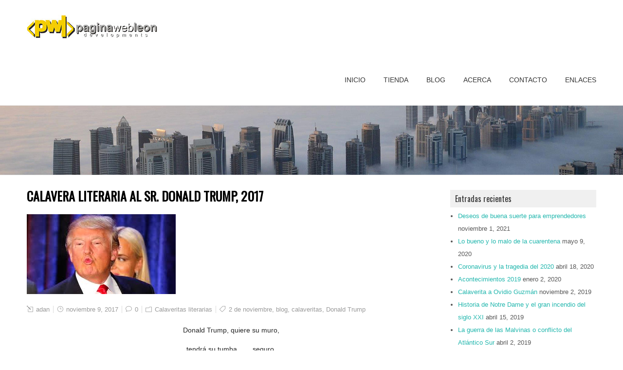

--- FILE ---
content_type: text/html; charset=UTF-8
request_url: https://paginawebleon.mx/wp/calavera-literaria-al-sr-donald-trump-2017/
body_size: 8309
content:
<!DOCTYPE html>
<!--[if IE 7]>
<html class="ie ie7" lang="es">
<![endif]-->
<!--[if IE 8]>
<html class="ie ie8" lang="es">
<![endif]-->
<!--[if !(IE 7) | !(IE 8)  ]><!-->
<html lang="es">
<!--<![endif]-->
<head>
  <meta charset="UTF-8" /> 
  <meta name="viewport" content="width=device-width" />  
  
  <link rel="pingback" href="https://paginawebleon.mx/wp/xmlrpc.php">
<title>CALAVERA LITERARIA AL SR. DONALD TRUMP, 2017 &#8211; Blog de Página Web Leon</title>
<meta name='robots' content='max-image-preview:large' />
<link rel='dns-prefetch' href='//fonts.googleapis.com' />
<link rel='dns-prefetch' href='//s.w.org' />
<link rel="alternate" type="application/rss+xml" title="Blog de Página Web Leon &raquo; Feed" href="https://paginawebleon.mx/wp/feed/" />
<link rel="alternate" type="application/rss+xml" title="Blog de Página Web Leon &raquo; Feed de los comentarios" href="https://paginawebleon.mx/wp/comments/feed/" />
<link rel="alternate" type="application/rss+xml" title="Blog de Página Web Leon &raquo; Comentario CALAVERA LITERARIA AL SR. DONALD TRUMP, 2017 del feed" href="https://paginawebleon.mx/wp/calavera-literaria-al-sr-donald-trump-2017/feed/" />
		<script type="text/javascript">
			window._wpemojiSettings = {"baseUrl":"https:\/\/s.w.org\/images\/core\/emoji\/13.0.1\/72x72\/","ext":".png","svgUrl":"https:\/\/s.w.org\/images\/core\/emoji\/13.0.1\/svg\/","svgExt":".svg","source":{"concatemoji":"https:\/\/paginawebleon.mx\/wp\/wp-includes\/js\/wp-emoji-release.min.js?ver=5.7.14"}};
			!function(e,a,t){var n,r,o,i=a.createElement("canvas"),p=i.getContext&&i.getContext("2d");function s(e,t){var a=String.fromCharCode;p.clearRect(0,0,i.width,i.height),p.fillText(a.apply(this,e),0,0);e=i.toDataURL();return p.clearRect(0,0,i.width,i.height),p.fillText(a.apply(this,t),0,0),e===i.toDataURL()}function c(e){var t=a.createElement("script");t.src=e,t.defer=t.type="text/javascript",a.getElementsByTagName("head")[0].appendChild(t)}for(o=Array("flag","emoji"),t.supports={everything:!0,everythingExceptFlag:!0},r=0;r<o.length;r++)t.supports[o[r]]=function(e){if(!p||!p.fillText)return!1;switch(p.textBaseline="top",p.font="600 32px Arial",e){case"flag":return s([127987,65039,8205,9895,65039],[127987,65039,8203,9895,65039])?!1:!s([55356,56826,55356,56819],[55356,56826,8203,55356,56819])&&!s([55356,57332,56128,56423,56128,56418,56128,56421,56128,56430,56128,56423,56128,56447],[55356,57332,8203,56128,56423,8203,56128,56418,8203,56128,56421,8203,56128,56430,8203,56128,56423,8203,56128,56447]);case"emoji":return!s([55357,56424,8205,55356,57212],[55357,56424,8203,55356,57212])}return!1}(o[r]),t.supports.everything=t.supports.everything&&t.supports[o[r]],"flag"!==o[r]&&(t.supports.everythingExceptFlag=t.supports.everythingExceptFlag&&t.supports[o[r]]);t.supports.everythingExceptFlag=t.supports.everythingExceptFlag&&!t.supports.flag,t.DOMReady=!1,t.readyCallback=function(){t.DOMReady=!0},t.supports.everything||(n=function(){t.readyCallback()},a.addEventListener?(a.addEventListener("DOMContentLoaded",n,!1),e.addEventListener("load",n,!1)):(e.attachEvent("onload",n),a.attachEvent("onreadystatechange",function(){"complete"===a.readyState&&t.readyCallback()})),(n=t.source||{}).concatemoji?c(n.concatemoji):n.wpemoji&&n.twemoji&&(c(n.twemoji),c(n.wpemoji)))}(window,document,window._wpemojiSettings);
		</script>
		<style type="text/css">
img.wp-smiley,
img.emoji {
	display: inline !important;
	border: none !important;
	box-shadow: none !important;
	height: 1em !important;
	width: 1em !important;
	margin: 0 .07em !important;
	vertical-align: -0.1em !important;
	background: none !important;
	padding: 0 !important;
}
</style>
	<link rel='stylesheet' id='wp-block-library-css'  href='https://paginawebleon.mx/wp/wp-includes/css/dist/block-library/style.min.css?ver=5.7.14' type='text/css' media='all' />
<link rel='stylesheet' id='contact-form-7-css'  href='https://paginawebleon.mx/wp/wp-content/plugins/contact-form-7/includes/css/styles.css?ver=4.7' type='text/css' media='all' />
<link rel='stylesheet' id='galanight-style-css'  href='https://paginawebleon.mx/wp/wp-content/themes/galanight/style.css?ver=5.7.14' type='text/css' media='all' />
<style id='galanight-style-inline-css' type='text/css'>
#wrapper-header .site-title { text-align: left; } #wrapper-header .header-logo { margin-left: 0; } .rtl #wrapper-header .site-title { text-align: right; } @media screen and (max-width: 990px) { html #wrapper #wrapper-header .header-content .site-title, html #wrapper #wrapper-header .header-content .header-logo { margin-bottom: 0 !important; } }
#wrapper #wrapper-header .title-box { width: 50%%; }
#wrapper #wrapper-header .menu-box { width: 50%%; }
</style>
<link rel='stylesheet' id='galanight-elegantfont-css'  href='https://paginawebleon.mx/wp/wp-content/themes/galanight/css/elegantfont.css?ver=5.7.14' type='text/css' media='all' />
<link rel='stylesheet' id='galanight-google-font-default-css'  href='//fonts.googleapis.com/css?family=Oswald&#038;subset=latin%2Clatin-ext&#038;ver=5.7.14' type='text/css' media='all' />
<script type='text/javascript' src='https://paginawebleon.mx/wp/wp-includes/js/jquery/jquery.min.js?ver=3.5.1' id='jquery-core-js'></script>
<script type='text/javascript' src='https://paginawebleon.mx/wp/wp-includes/js/jquery/jquery-migrate.min.js?ver=3.3.2' id='jquery-migrate-js'></script>
<!--[if lt IE 9]>
<script type='text/javascript' src='https://paginawebleon.mx/wp/wp-content/themes/galanight/js/html5.js?ver=3.6' id='galanight-html5-ie-js'></script>
<![endif]-->
<link rel="https://api.w.org/" href="https://paginawebleon.mx/wp/wp-json/" /><link rel="alternate" type="application/json" href="https://paginawebleon.mx/wp/wp-json/wp/v2/posts/2331" /><link rel="EditURI" type="application/rsd+xml" title="RSD" href="https://paginawebleon.mx/wp/xmlrpc.php?rsd" />
<link rel="wlwmanifest" type="application/wlwmanifest+xml" href="https://paginawebleon.mx/wp/wp-includes/wlwmanifest.xml" /> 
<meta name="generator" content="WordPress 5.7.14" />
<link rel="canonical" href="https://paginawebleon.mx/wp/calavera-literaria-al-sr-donald-trump-2017/" />
<link rel='shortlink' href='https://paginawebleon.mx/wp/?p=2331' />
<link rel="alternate" type="application/json+oembed" href="https://paginawebleon.mx/wp/wp-json/oembed/1.0/embed?url=https%3A%2F%2Fpaginawebleon.mx%2Fwp%2Fcalavera-literaria-al-sr-donald-trump-2017%2F" />
<link rel="alternate" type="text/xml+oembed" href="https://paginawebleon.mx/wp/wp-json/oembed/1.0/embed?url=https%3A%2F%2Fpaginawebleon.mx%2Fwp%2Fcalavera-literaria-al-sr-donald-trump-2017%2F&#038;format=xml" />
<style type="text/css">.recentcomments a{display:inline !important;padding:0 !important;margin:0 !important;}</style><link rel="icon" href="https://paginawebleon.mx/wp/wp-content/uploads/2016/01/cropped-icono_pagina_web_leon-32x32.png" sizes="32x32" />
<link rel="icon" href="https://paginawebleon.mx/wp/wp-content/uploads/2016/01/cropped-icono_pagina_web_leon-192x192.png" sizes="192x192" />
<link rel="apple-touch-icon" href="https://paginawebleon.mx/wp/wp-content/uploads/2016/01/cropped-icono_pagina_web_leon-180x180.png" />
<meta name="msapplication-TileImage" content="https://paginawebleon.mx/wp/wp-content/uploads/2016/01/cropped-icono_pagina_web_leon-270x270.png" />
   
</head>
 
<body class="post-template-default single single-post postid-2331 single-format-standard" id="wrapper">
<div id="container-main">
<div id="container-boxed"> 
<div id="container-boxed-inner">
<header id="wrapper-header">
  
  <div class="header-content-wrapper">
    <div class="header-content">
      <div class="title-box">
        <a href="https://paginawebleon.mx/wp/"><img class="header-logo" src="http://paginawebleon.mx/wp/wp-content/uploads/2016/01/logotipo_pagina_web_leon.jpg" alt="Blog de Página Web Leon" /></a>
      </div>
      <div class="menu-box">
<div class="menu-inicio-container"><ul id="nav" class="menu"><li id="menu-item-140" class="menu-item menu-item-type-custom menu-item-object-custom menu-item-140"><a title="Desarrollo de sitios web" href="http://paginawebleon.mx/">Inicio</a></li>
<li id="menu-item-936" class="menu-item menu-item-type-custom menu-item-object-custom menu-item-936"><a href="http://www.paginawebleon.mx/tienda/">Tienda</a></li>
<li id="menu-item-932" class="menu-item menu-item-type-custom menu-item-object-custom menu-item-home menu-item-932"><a href="http://paginawebleon.mx/wp/">Blog</a></li>
<li id="menu-item-141" class="menu-item menu-item-type-post_type menu-item-object-page menu-item-141"><a href="https://paginawebleon.mx/wp/sample-page/">Acerca</a></li>
<li id="menu-item-930" class="menu-item menu-item-type-post_type menu-item-object-page menu-item-930"><a href="https://paginawebleon.mx/wp/contacto/">Contacto</a></li>
<li id="menu-item-997" class="menu-item menu-item-type-post_type menu-item-object-page menu-item-997"><a href="https://paginawebleon.mx/wp/enlaces/">Enlaces</a></li>
</ul></div>      </div>
    </div>
  </div>

  <div class="header-image">
    <img class="header-img" src="https://paginawebleon.mx/wp/wp-content/uploads/2015/03/dubai.jpg" alt="Blog de Página Web Leon" />
  </div>
</header> <!-- end of wrapper-header --><div id="wrapper-content">
  <div class="container">
  <div id="main-content">
    <article id="content">
      <div class="content-headline">
        <h1 class="entry-headline">CALAVERA LITERARIA AL SR. DONALD TRUMP, 2017</h1>
		      </div>
		      <img width="306" height="164" src="https://paginawebleon.mx/wp/wp-content/uploads/2017/02/gobierno-de-donald-trump-estados-unidos.jpg" class="attachment-post-thumbnail size-post-thumbnail wp-post-image" alt="Gobierno de Donald Trump" loading="lazy" srcset="https://paginawebleon.mx/wp/wp-content/uploads/2017/02/gobierno-de-donald-trump-estados-unidos.jpg 306w, https://paginawebleon.mx/wp/wp-content/uploads/2017/02/gobierno-de-donald-trump-estados-unidos-300x161.jpg 300w" sizes="(max-width: 306px) 100vw, 306px" />            <p class="post-meta">
          <span class="post-info-author"><i class="icon_pencil-edit" aria-hidden="true"></i> <a href="https://paginawebleon.mx/wp/author/admin/" title="Entradas de adan" rel="author">adan</a></span>
          <span class="post-info-date"><i class="icon_clock_alt" aria-hidden="true"></i> noviembre 9, 2017</span>
          <span class="post-info-comments"><i class="icon_comment_alt" aria-hidden="true"></i> <a href="https://paginawebleon.mx/wp/calavera-literaria-al-sr-donald-trump-2017/#respond">0</a></span>
          <span class="post-info-category"><i class="icon_folder-alt" aria-hidden="true"></i> <a href="https://paginawebleon.mx/wp/category/calaveritas-mexicanas-literarias/" rel="category tag">Calaveritas literarias</a></span>
<span class="post-info-tags"><i class="icon_tag_alt" aria-hidden="true"></i> <a href="https://paginawebleon.mx/wp/tag/2-de-noviembre/" rel="tag">2 de noviembre</a>, <a href="https://paginawebleon.mx/wp/tag/blog/" rel="tag">blog</a>, <a href="https://paginawebleon.mx/wp/tag/calaveritas/" rel="tag">calaveritas</a>, <a href="https://paginawebleon.mx/wp/tag/donald-trump/" rel="tag">Donald Trump</a></span>        </p>
      <div class="entry-content">
<p style="text-align: center;">Donald Trump, quiere su muro,</p>
<p style="text-align: center;">tendrá su tumba, . . . seguro,</p>
<p style="text-align: center;">no es por dársela a desear,</p>
<p style="text-align: center;">mas está loco, de atar.</p>
<p style="text-align: center;">Que “la parca”, anda de antojo,</p>
<p style="text-align: center;">dicen que le puso el ojo,</p>
<p style="text-align: center;">porqué lo miró gordito,</p>
<p style="text-align: center;">copetón, rete güerito.</p>
<p style="text-align: center;">“La Catrina”, quiere al gringo,</p>
<p style="text-align: center;">ya que, se parece al “pingo”</p>
<p style="text-align: center;">y anda haciendo travesuras,</p>
<p style="text-align: center;">por mundanas espesuras.</p>
<p style="text-align: center;">Pobres, Estados Unidos,</p>
<p style="text-align: center;">los tiene bien desunidos,</p>
<p style="text-align: center;">guarda líos con la prensa,</p>
<p style="text-align: center;">de manera muy intensa.</p>
<p style="text-align: center;">Gusta de redes sociales,</p>
<p style="text-align: center;">del twitter, pá hacer sus males,</p>
<p style="text-align: center;">es misógino, machista,</p>
<p style="text-align: center;">se siente showman, artista.</p>
<p style="text-align: center;">Siempre de pleito, con todos,</p>
<p style="text-align: center;">sudcoreanos, más con moros,</p>
<p style="text-align: center;">con palestinos y chinos,</p>
<p style="text-align: center;">con sus vecinos más finos.</p>
<p style="text-align: center;">De neo-nazis, es aliado,</p>
<p style="text-align: center;">del ku klux klan, tan porfiado,</p>
<p style="text-align: center;">quiere que Cuba sea “libre”,</p>
<p style="text-align: center;">con armas de gran calibre.</p>
<p style="text-align: center;">Parece que anhela guerra,</p>
<p style="text-align: center;">¿sabrá qué la muerte es perra?,</p>
<p style="text-align: center;">busca salirse del NAFTA,</p>
<p style="text-align: center;">ni que nos hiciera falta.</p>
<p style="text-align: center;">Ha abandonado la UNESCO,</p>
<p style="text-align: center;">es un cretino, es “un fresco”,</p>
<p style="text-align: center;">¡qué venga, por él, “tilica”,</p>
<p style="text-align: center;">qué deje, en paz, “la canica”!</p>
<p style="text-align: center;">En el Panteón de Dolores,</p>
<p style="text-align: center;">se olvidará de rencores,</p>
<p style="text-align: center;">también de la Casa Blanca,</p>
<p style="text-align: center;">“la huesuda”, es de alma franca.</p>
<p style="text-align: center;">Bien, “le pelará los dientes”,</p>
<p style="text-align: center;">ya no tendremos pendientes,</p>
<p style="text-align: center;">estando en “el otro lado”,</p>
<p style="text-align: center;">el “preciso”, . . . desquiciado.</p>
<p>&nbsp;</p>
<p><strong>Créditos:</strong></p>
<p><strong>Autor: Lic. Gonzalo Ramos Aranda</strong><br />
<strong> Ciudad de México, a 14 de octubre del 2017</strong><br />
<strong> Reg. SEP Indautor No. (en trámite)</strong></p>
      </div>
<div id="galanight-post-nav" class="navigation" role="navigation">
	<div class="nav-wrapper">
  <p class="nav-previous"><a href="https://paginawebleon.mx/wp/expectativas-para-las-elecciones-del-2018-en-mexico/" title="Expectativas para las elecciones del 2018 en México">&larr; Publicación anterior</a></p>
	<p class="nav-next"><a href="https://paginawebleon.mx/wp/cuento-budista/" title="Cuento Budista">Siguiente publicación &rarr;</a></p>
   </div>
</div>
 

<div id="comments" class="comments-area comments-area-post">

	
		<div id="respond" class="comment-respond">
		<h3 id="reply-title" class="comment-reply-title">Dejar un comentario <small><a rel="nofollow" id="cancel-comment-reply-link" href="/wp/calavera-literaria-al-sr-donald-trump-2017/#respond" style="display:none;">Cancelar la respuesta</a></small></h3><p class="must-log-in">Lo siento, debes estar <a href="https://paginawebleon.mx/wp/wp-login.php?redirect_to=https%3A%2F%2Fpaginawebleon.mx%2Fwp%2Fcalavera-literaria-al-sr-donald-trump-2017%2F">conectado</a> para publicar un comentario.</p>	</div><!-- #respond -->
	
</div><!-- #comments .comments-area -->    </article> <!-- end of content -->
  </div>
<aside id="sidebar">

		<div id="recent-posts-2" class="sidebar-widget widget_recent_entries">
		 <p class="sidebar-headline"><span>Entradas recientes</span></p>
		<ul>
											<li>
					<a href="https://paginawebleon.mx/wp/deseos-de-buena-suerte-para-emprendedores/">Deseos de buena suerte para emprendedores</a>
											<span class="post-date">noviembre 1, 2021</span>
									</li>
											<li>
					<a href="https://paginawebleon.mx/wp/lo-bueno-y-lo-malo-de-la-cuarentena/">Lo bueno y lo malo de la cuarentena</a>
											<span class="post-date">mayo 9, 2020</span>
									</li>
											<li>
					<a href="https://paginawebleon.mx/wp/coronavirus-y-la-tragedia-del-2020/">Coronavirus y la tragedia del 2020</a>
											<span class="post-date">abril 18, 2020</span>
									</li>
											<li>
					<a href="https://paginawebleon.mx/wp/acontecimientos-2019/">Acontecimientos 2019</a>
											<span class="post-date">enero 2, 2020</span>
									</li>
											<li>
					<a href="https://paginawebleon.mx/wp/calaverita-a-ovidio-guzman/">Calaverita a Ovidio Guzmán</a>
											<span class="post-date">noviembre 2, 2019</span>
									</li>
											<li>
					<a href="https://paginawebleon.mx/wp/historia-de-notre-dame-y-el-gran-incendio-del-siglo-xxi/">Historia de Notre Dame y el gran incendio del siglo XXI</a>
											<span class="post-date">abril 15, 2019</span>
									</li>
											<li>
					<a href="https://paginawebleon.mx/wp/la-guerra-de-las-malvinas-o-conflicto-del-atlantico-sur/">La guerra de las Malvinas o conflicto del Atlántico Sur</a>
											<span class="post-date">abril 2, 2019</span>
									</li>
											<li>
					<a href="https://paginawebleon.mx/wp/el-gran-mundo-de-la-literatura-breve/">El gran mundo de la literatura breve</a>
											<span class="post-date">marzo 13, 2019</span>
									</li>
											<li>
					<a href="https://paginawebleon.mx/wp/hoy-se-cumplen-30-anos-del-world-wide-web/">Hoy se cumplen 30 años del world wide web</a>
											<span class="post-date">marzo 12, 2019</span>
									</li>
											<li>
					<a href="https://paginawebleon.mx/wp/de-donde-proviene-el-dia-de-la-mujer/">¿De dónde proviene el día de la mujer?</a>
											<span class="post-date">marzo 8, 2019</span>
									</li>
					</ul>

		</div><div id="recent-comments-2" class="sidebar-widget widget_recent_comments"> <p class="sidebar-headline"><span>Comentarios recientes</span></p><ul id="recentcomments"><li class="recentcomments"><span class="comment-author-link"><a href='https://www.heraldoleon.mx/en-el-olvido-el-sepulcro-de-luis-long/' rel='external nofollow ugc' class='url'>EN EL OLVIDO EL SEPULCRO DE LUIS LONG - El Heraldo de León</a></span> en <a href="https://paginawebleon.mx/wp/louis-long-y-su-historia-en-leon-de-los-aldama-gto-mexico/comment-page-1/#comment-5413">Louis Long y su historia en León de los Aldama, Gto. México</a></li><li class="recentcomments"><span class="comment-author-link"><a href='https://historisper.wordpress.com/2019/04/11/los-actores-mas-inolvidables-del-cine-mexicano/' rel='external nofollow ugc' class='url'>LOS ACTORES MAS INOLVIDABLES DEL CINE MEXICANO &#8211; STORY EXPRESS</a></span> en <a href="https://paginawebleon.mx/wp/los-actores-y-actrices-de-la-epoca-de-oro-del-cine-mexicano/comment-page-1/#comment-5397">Los actores y actrices de la época de oro del cine mexicano</a></li><li class="recentcomments"><span class="comment-author-link"><a href='https://olasdecomunicacion.wordpress.com/2019/04/04/1930-1970/' rel='external nofollow ugc' class='url'>1930-1970 &#8211; lonelyeduardo</a></span> en <a href="https://paginawebleon.mx/wp/los-actores-y-actrices-de-la-epoca-de-oro-del-cine-mexicano/comment-page-1/#comment-5395">Los actores y actrices de la época de oro del cine mexicano</a></li><li class="recentcomments"><span class="comment-author-link"><a href='http://casamejicu.com/blog/2018/11/22/historia-del-cine-mexicano/' rel='external nofollow ugc' class='url'>Historia del Cine Mexicano &#8211; CasaMejicú</a></span> en <a href="https://paginawebleon.mx/wp/los-actores-y-actrices-de-la-epoca-de-oro-del-cine-mexicano/comment-page-1/#comment-5387">Los actores y actrices de la época de oro del cine mexicano</a></li><li class="recentcomments"><span class="comment-author-link"><a href='http://www.cizomzaniuezz.com' rel='external nofollow ugc' class='url'>read this post here</a></span> en <a href="https://paginawebleon.mx/wp/los-maquillajes-mas-feos-y-ridiculos/comment-page-1/#comment-353">Los maquillajes más feos y ridículos</a></li></ul></div><div id="archives-2" class="sidebar-widget widget_archive"> <p class="sidebar-headline"><span>Archivos</span></p>
			<ul>
					<li><a href='https://paginawebleon.mx/wp/2021/11/'>noviembre 2021</a></li>
	<li><a href='https://paginawebleon.mx/wp/2020/05/'>mayo 2020</a></li>
	<li><a href='https://paginawebleon.mx/wp/2020/04/'>abril 2020</a></li>
	<li><a href='https://paginawebleon.mx/wp/2020/01/'>enero 2020</a></li>
	<li><a href='https://paginawebleon.mx/wp/2019/11/'>noviembre 2019</a></li>
	<li><a href='https://paginawebleon.mx/wp/2019/04/'>abril 2019</a></li>
	<li><a href='https://paginawebleon.mx/wp/2019/03/'>marzo 2019</a></li>
	<li><a href='https://paginawebleon.mx/wp/2019/02/'>febrero 2019</a></li>
	<li><a href='https://paginawebleon.mx/wp/2019/01/'>enero 2019</a></li>
	<li><a href='https://paginawebleon.mx/wp/2018/12/'>diciembre 2018</a></li>
	<li><a href='https://paginawebleon.mx/wp/2018/11/'>noviembre 2018</a></li>
	<li><a href='https://paginawebleon.mx/wp/2018/10/'>octubre 2018</a></li>
	<li><a href='https://paginawebleon.mx/wp/2018/09/'>septiembre 2018</a></li>
	<li><a href='https://paginawebleon.mx/wp/2018/08/'>agosto 2018</a></li>
	<li><a href='https://paginawebleon.mx/wp/2018/07/'>julio 2018</a></li>
	<li><a href='https://paginawebleon.mx/wp/2018/06/'>junio 2018</a></li>
	<li><a href='https://paginawebleon.mx/wp/2018/04/'>abril 2018</a></li>
	<li><a href='https://paginawebleon.mx/wp/2018/03/'>marzo 2018</a></li>
	<li><a href='https://paginawebleon.mx/wp/2018/02/'>febrero 2018</a></li>
	<li><a href='https://paginawebleon.mx/wp/2018/01/'>enero 2018</a></li>
	<li><a href='https://paginawebleon.mx/wp/2017/12/'>diciembre 2017</a></li>
	<li><a href='https://paginawebleon.mx/wp/2017/11/'>noviembre 2017</a></li>
	<li><a href='https://paginawebleon.mx/wp/2017/10/'>octubre 2017</a></li>
	<li><a href='https://paginawebleon.mx/wp/2017/09/'>septiembre 2017</a></li>
	<li><a href='https://paginawebleon.mx/wp/2017/08/'>agosto 2017</a></li>
	<li><a href='https://paginawebleon.mx/wp/2017/07/'>julio 2017</a></li>
	<li><a href='https://paginawebleon.mx/wp/2017/06/'>junio 2017</a></li>
	<li><a href='https://paginawebleon.mx/wp/2017/05/'>mayo 2017</a></li>
	<li><a href='https://paginawebleon.mx/wp/2017/04/'>abril 2017</a></li>
	<li><a href='https://paginawebleon.mx/wp/2017/03/'>marzo 2017</a></li>
	<li><a href='https://paginawebleon.mx/wp/2017/02/'>febrero 2017</a></li>
	<li><a href='https://paginawebleon.mx/wp/2017/01/'>enero 2017</a></li>
	<li><a href='https://paginawebleon.mx/wp/2016/12/'>diciembre 2016</a></li>
	<li><a href='https://paginawebleon.mx/wp/2016/11/'>noviembre 2016</a></li>
	<li><a href='https://paginawebleon.mx/wp/2016/10/'>octubre 2016</a></li>
	<li><a href='https://paginawebleon.mx/wp/2016/09/'>septiembre 2016</a></li>
	<li><a href='https://paginawebleon.mx/wp/2016/08/'>agosto 2016</a></li>
	<li><a href='https://paginawebleon.mx/wp/2016/07/'>julio 2016</a></li>
	<li><a href='https://paginawebleon.mx/wp/2016/06/'>junio 2016</a></li>
	<li><a href='https://paginawebleon.mx/wp/2016/05/'>mayo 2016</a></li>
	<li><a href='https://paginawebleon.mx/wp/2016/04/'>abril 2016</a></li>
	<li><a href='https://paginawebleon.mx/wp/2016/03/'>marzo 2016</a></li>
	<li><a href='https://paginawebleon.mx/wp/2016/02/'>febrero 2016</a></li>
	<li><a href='https://paginawebleon.mx/wp/2016/01/'>enero 2016</a></li>
	<li><a href='https://paginawebleon.mx/wp/2015/10/'>octubre 2015</a></li>
	<li><a href='https://paginawebleon.mx/wp/2015/05/'>mayo 2015</a></li>
	<li><a href='https://paginawebleon.mx/wp/2015/04/'>abril 2015</a></li>
	<li><a href='https://paginawebleon.mx/wp/2015/03/'>marzo 2015</a></li>
	<li><a href='https://paginawebleon.mx/wp/2015/02/'>febrero 2015</a></li>
	<li><a href='https://paginawebleon.mx/wp/2015/01/'>enero 2015</a></li>
	<li><a href='https://paginawebleon.mx/wp/2014/12/'>diciembre 2014</a></li>
	<li><a href='https://paginawebleon.mx/wp/2014/11/'>noviembre 2014</a></li>
	<li><a href='https://paginawebleon.mx/wp/2014/10/'>octubre 2014</a></li>
	<li><a href='https://paginawebleon.mx/wp/2014/09/'>septiembre 2014</a></li>
			</ul>

			</div><div id="categories-2" class="sidebar-widget widget_categories"> <p class="sidebar-headline"><span>Categorías</span></p>
			<ul>
					<li class="cat-item cat-item-1244"><a href="https://paginawebleon.mx/wp/category/anuario/">Anuario</a> (5)
</li>
	<li class="cat-item cat-item-2"><a href="https://paginawebleon.mx/wp/category/calaveritas-mexicanas-literarias/" title="Parte de las tradiciones mexicanas para el día de muertos son las &quot;calaveritas&quot; estas composiciones literarias que resaltan la relación de la muerte y la burla de ésta en expresión mexicana.">Calaveritas literarias</a> (10)
</li>
	<li class="cat-item cat-item-42"><a href="https://paginawebleon.mx/wp/category/la-informacion-sobre-lo-mas-actual-en-tecnologia-y-computacion/" title="Información sobre internet y computación, las novedades acerca de lo que ocurre en la red de redes se publica en ésta categoría. Usamos internet para expresar ideas y las ideas cambian internet.">Computación e internet</a> (62)
</li>
	<li class="cat-item cat-item-182"><a href="https://paginawebleon.mx/wp/category/los-populares-cuentos-infantiles-y-su-grado-de-ensenanza-y-valores/" title="La expresión literaria de cuento forma parte de una cultura de personajes irreales y fantásticos que ofrecen valores cívicos y éticos a los lectores.">Cuentos</a> (8)
</li>
	<li class="cat-item cat-item-1834"><a href="https://paginawebleon.mx/wp/category/espectaculos/">Espectáculos</a> (4)
</li>
	<li class="cat-item cat-item-145"><a href="https://paginawebleon.mx/wp/category/citas/" title="La literatura se expresa de varias maneras, los pensamientos son sentimientos plasmados en papel y trascienden en el tiempo llegando a la reflexión irrevocablemente de la mente humana. Aquí te dejamos una publicación semanal sobre los pensamientos más tangibles en la historia.">Frase de la semana</a> (26)
</li>
	<li class="cat-item cat-item-1"><a href="https://paginawebleon.mx/wp/category/general/">General</a> (149)
</li>
	<li class="cat-item cat-item-765"><a href="https://paginawebleon.mx/wp/category/hacker-internet-software-sistemas-de-seguridad-y-un-mundo-de-informacion/" title="Sinopsis 
En una feria tecnológica accidentalmente un joven informático de nombre George evita el robo del siglo a un poderoso banco. Desesperados por encontrar a George y recuperar los accesos, los ladrones liderados por un erudito en informática comienzan una guerra cibernética destruyendo millones de discos duros y dejando al mundo sin internet y sin información en la nube, esto llevaría a un cambio irreversible en el planeta. ">Hacker: Internet, software, sistema de seguridad y un mundo de información</a> (7)
</li>
	<li class="cat-item cat-item-1915"><a href="https://paginawebleon.mx/wp/category/historia/">Historia</a> (3)
</li>
	<li class="cat-item cat-item-1797"><a href="https://paginawebleon.mx/wp/category/historias-de-leon-gto/">Historias de León Gto</a> (1)
</li>
	<li class="cat-item cat-item-68"><a href="https://paginawebleon.mx/wp/category/cuentos-e-historias-de-terror/" title="Las tradicionales historias mexicanas de terror toman una gran papel en la cultura tanto que existen historias que se han vuelto leyendas y de dominio popular generación tras generación.">Historias de terror</a> (14)
</li>
	<li class="cat-item cat-item-1094"><a href="https://paginawebleon.mx/wp/category/las-historias-mas-asombrosas-y-los-libros-mas-emocionantes-de-amazon/" title="Un extenso repertorio de los mejores libros del mercado con los temas más recientes e interesantes que podrás comprar en Amazon los encontrarás aquí, en esta seccion. Disfruta todas esas historias y has de ti el conocimiento.">Libros</a> (13)
</li>
	<li class="cat-item cat-item-1519"><a href="https://paginawebleon.mx/wp/category/lugares-de-interes/">Lugares de Interés</a> (4)
</li>
	<li class="cat-item cat-item-1798"><a href="https://paginawebleon.mx/wp/category/mexico/">México</a> (6)
</li>
	<li class="cat-item cat-item-1816"><a href="https://paginawebleon.mx/wp/category/moviesssss/" title="Update of the film industry and the most recent productions.">Movies</a> (4)
</li>
	<li class="cat-item cat-item-1815"><a href="https://paginawebleon.mx/wp/category/music-music/" title="Relevant information about your favorite artists and the successes of the moment.">Music</a> (1)
</li>
	<li class="cat-item cat-item-119"><a href="https://paginawebleon.mx/wp/category/temas-actuales-de-interes-nacional-politicos-y-sociales/" title="La política es un tema que siempre dará de que hablar, los personajes y los acontecimientos quedarán grabados en la historia nacional.">Política mexicana</a> (19)
</li>
	<li class="cat-item cat-item-1819"><a href="https://paginawebleon.mx/wp/category/sports/">Sports</a> (4)
</li>
	<li class="cat-item cat-item-640"><a href="https://paginawebleon.mx/wp/category/tips-y-trucos-informaticos/" title="Toda la información que necesitas para sacarle mejor provecho a tu sistema operativo la encontrarás en esta sección.">Tips y trucos informáticos</a> (4)
</li>
	<li class="cat-item cat-item-986"><a href="https://paginawebleon.mx/wp/category/top-de-lo-mejor/">Top de lo mejor</a> (8)
</li>
	<li class="cat-item cat-item-389"><a href="https://paginawebleon.mx/wp/category/torneos-en-linea-de-videojuegos/" title="Semana a semana llevamos a cabo el torneo de videojuegos en el que podrás ganar premios y la publicación de tu esfuerzo en la página. Grupos de jóvenes inteligentes y talentosos se reúnen en carlos iriarte 231 col. Casa Blanca en León Guanajuato para demostrar sus habilidades y alcanzar la gloria.">Torneos de videojuegos</a> (5)
</li>
	<li class="cat-item cat-item-1828"><a href="https://paginawebleon.mx/wp/category/videojuegos/">Videojuegos</a> (4)
</li>
	<li class="cat-item cat-item-616"><a href="https://paginawebleon.mx/wp/category/lo-mas-extrano-curioso-e-increible-del-mundo-lo-encontraras-aqui/" title="En nuestra vida cotidiana hay cosas que encontraremos sorprendentes y nos harán un momento alegre. Esta sección está dedicada a todas esas &quot;rarezas&quot; del mundo que nos sacan una sonrisa.">WTF?</a> (7)
</li>
			</ul>

			</div><div id="meta-2" class="sidebar-widget widget_meta"> <p class="sidebar-headline"><span>Meta</span></p>
		<ul>
						<li><a href="https://paginawebleon.mx/wp/wp-login.php">Acceder</a></li>
			<li><a href="https://paginawebleon.mx/wp/feed/">Feed de entradas</a></li>
			<li><a href="https://paginawebleon.mx/wp/comments/feed/">Feed de comentarios</a></li>

			<li><a href="https://es.wordpress.org/">WordPress.org</a></li>
		</ul>

		</div><div id="calendar-3" class="sidebar-widget widget_calendar"> <p class="sidebar-headline"><span>Calendario de publicaciones</span></p><div id="calendar_wrap" class="calendar_wrap"><table id="wp-calendar" class="wp-calendar-table">
	<caption>enero 2026</caption>
	<thead>
	<tr>
		<th scope="col" title="lunes">L</th>
		<th scope="col" title="martes">M</th>
		<th scope="col" title="miércoles">X</th>
		<th scope="col" title="jueves">J</th>
		<th scope="col" title="viernes">V</th>
		<th scope="col" title="sábado">S</th>
		<th scope="col" title="domingo">D</th>
	</tr>
	</thead>
	<tbody>
	<tr>
		<td colspan="3" class="pad">&nbsp;</td><td>1</td><td>2</td><td>3</td><td>4</td>
	</tr>
	<tr>
		<td>5</td><td>6</td><td>7</td><td>8</td><td>9</td><td>10</td><td>11</td>
	</tr>
	<tr>
		<td>12</td><td>13</td><td>14</td><td>15</td><td>16</td><td>17</td><td>18</td>
	</tr>
	<tr>
		<td>19</td><td>20</td><td>21</td><td>22</td><td>23</td><td>24</td><td id="today">25</td>
	</tr>
	<tr>
		<td>26</td><td>27</td><td>28</td><td>29</td><td>30</td><td>31</td>
		<td class="pad" colspan="1">&nbsp;</td>
	</tr>
	</tbody>
	</table><nav aria-label="Meses anteriores y posteriores" class="wp-calendar-nav">
		<span class="wp-calendar-nav-prev"><a href="https://paginawebleon.mx/wp/2021/11/">&laquo; Nov</a></span>
		<span class="pad">&nbsp;</span>
		<span class="wp-calendar-nav-next">&nbsp;</span>
	</nav></div></div></aside> <!-- end of sidebar -->  </div>
</div>     <!-- end of wrapper-content -->
<footer id="wrapper-footer">
  
</footer>  <!-- end of wrapper-footer -->
</div>
</div>
</div>
<script type='text/javascript' src='https://paginawebleon.mx/wp/wp-content/plugins/contact-form-7/includes/js/jquery.form.min.js?ver=3.51.0-2014.06.20' id='jquery-form-js'></script>
<script type='text/javascript' id='contact-form-7-js-extra'>
/* <![CDATA[ */
var _wpcf7 = {"recaptcha":{"messages":{"empty":"Por favor, prueba que no eres un robot."}}};
/* ]]> */
</script>
<script type='text/javascript' src='https://paginawebleon.mx/wp/wp-content/plugins/contact-form-7/includes/js/scripts.js?ver=4.7' id='contact-form-7-js'></script>
<script type='text/javascript' src='https://paginawebleon.mx/wp/wp-includes/js/comment-reply.min.js?ver=5.7.14' id='comment-reply-js'></script>
<script type='text/javascript' src='https://paginawebleon.mx/wp/wp-content/themes/galanight/js/placeholders.js?ver=2.0.8' id='galanight-placeholders-js'></script>
<script type='text/javascript' src='https://paginawebleon.mx/wp/wp-content/themes/galanight/js/scroll-to-top.js?ver=1.0' id='galanight-scroll-to-top-js'></script>
<script type='text/javascript' src='https://paginawebleon.mx/wp/wp-content/themes/galanight/js/selectnav.js?ver=0.1' id='galanight-selectnav-js'></script>
<script type='text/javascript' src='https://paginawebleon.mx/wp/wp-content/themes/galanight/js/responsive.js?ver=1.0' id='galanight-responsive-js'></script>
<script type='text/javascript' src='https://paginawebleon.mx/wp/wp-includes/js/wp-embed.min.js?ver=5.7.14' id='wp-embed-js'></script>
      
</body>
</html>

--- FILE ---
content_type: text/css
request_url: https://paginawebleon.mx/wp/wp-content/themes/galanight/css/elegantfont.css?ver=5.7.14
body_size: 3933
content:
/* Additional styles for working with the Elegant Icon Font.
----------------------------------------------- */

@font-face {
	font-family: ElegantIcons;
	src:url('fonts/ElegantIcons.eot');
	src:url('fonts/ElegantIcons.eot?#iefix') format('embedded-opentype'),
		url('fonts/ElegantIcons.woff') format('woff'),
		url('fonts/ElegantIcons.ttf') format('truetype'),
		url('fonts/ElegantIcons.svg#ElegantIcons') format('svg');
	font-weight: normal;
	font-style: normal;
}

/* Use the following CSS code if you want to use data attributes for inserting your icons */
[data-icon]:before {
	font-family: ElegantIcons;
	content: attr(data-icon);
	speak: none;
	font-weight: normal;
	font-variant: normal;
	text-transform: none;
	line-height: 1;
	-webkit-font-smoothing: antialiased;
	-moz-osx-font-smoothing: grayscale;
}

/* Use the following CSS code if you want to have a class per icon */
/*
Instead of a list of all class selectors,
you can use the generic selector below, but it's slower:
[class*="your-class-prefix"] {
*/
.arrow_up, .arrow_down, .arrow_left, .arrow_right, .arrow_left-up, .arrow_right-up, .arrow_right-down, .arrow_left-down, .arrow-up-down, .arrow_up-down_alt, .arrow_left-right_alt, .arrow_left-right, .arrow_expand_alt2, .arrow_expand_alt, .arrow_condense, .arrow_expand, .arrow_move, .arrow_carrot-up, .arrow_carrot-down, .arrow_carrot-left, .arrow_carrot-right, .arrow_carrot-2up, .arrow_carrot-2down, .arrow_carrot-2left, .arrow_carrot-2right, .arrow_carrot-up_alt2, .arrow_carrot-down_alt2, .arrow_carrot-left_alt2, .arrow_carrot-right_alt2, .arrow_carrot-2up_alt2, .arrow_carrot-2down_alt2, .arrow_carrot-2left_alt2, .arrow_carrot-2right_alt2, .arrow_triangle-up, .arrow_triangle-down, .arrow_triangle-left, .arrow_triangle-right, .arrow_triangle-up_alt2, .arrow_triangle-down_alt2, .arrow_triangle-left_alt2, .arrow_triangle-right_alt2, .arrow_back, .icon_minus-06, .icon_plus, .icon_close, .icon_check, .icon_minus_alt2, .icon_plus_alt2, .icon_close_alt2, .icon_check_alt2, .icon_zoom-out_alt, .icon_zoom-in_alt, .icon_search, .icon_box-empty, .icon_box-selected, .icon_minus-box, .icon_plus-box, .icon_box-checked, .icon_circle-empty, .icon_circle-slelected, .icon_stop_alt2, .icon_stop, .icon_pause_alt2, .icon_pause, .icon_menu, .icon_menu-square_alt2, .icon_menu-circle_alt2, .icon_ul, .icon_ol, .icon_adjust-horiz, .icon_adjust-vert, .icon_document_alt, .icon_documents_alt, .icon_pencil, .icon_pencil-edit_alt, .icon_pencil-edit, .icon_folder-alt, .icon_folder-open_alt, .icon_folder-add_alt, .icon_info_alt, .icon_error-oct_alt, .icon_error-circle_alt, .icon_error-triangle_alt, .icon_question_alt2, .icon_question, .icon_comment_alt, .icon_chat_alt, .icon_vol-mute_alt, .icon_volume-low_alt, .icon_volume-high_alt, .icon_quotations, .icon_quotations_alt2, .icon_clock_alt, .icon_lock_alt, .icon_lock-open_alt, .icon_key_alt, .icon_cloud_alt, .icon_cloud-upload_alt, .icon_cloud-download_alt, .icon_image, .icon_images, .icon_lightbulb_alt, .icon_gift_alt, .icon_house_alt, .icon_genius, .icon_mobile, .icon_tablet, .icon_laptop, .icon_desktop, .icon_camera_alt, .icon_mail_alt, .icon_cone_alt, .icon_ribbon_alt, .icon_bag_alt, .icon_creditcard, .icon_cart_alt, .icon_paperclip, .icon_tag_alt, .icon_tags_alt, .icon_trash_alt, .icon_cursor_alt, .icon_mic_alt, .icon_compass_alt, .icon_pin_alt, .icon_pushpin_alt, .icon_map_alt, .icon_drawer_alt, .icon_toolbox_alt, .icon_book_alt, .icon_calendar, .icon_film, .icon_table, .icon_contacts_alt, .icon_headphones, .icon_lifesaver, .icon_piechart, .icon_refresh, .icon_link_alt, .icon_link, .icon_loading, .icon_blocked, .icon_archive_alt, .icon_heart_alt, .icon_star_alt, .icon_star-half_alt, .icon_star, .icon_star-half, .icon_tools, .icon_tool, .icon_cog, .icon_cogs, .arrow_up_alt, .arrow_down_alt, .arrow_left_alt, .arrow_right_alt, .arrow_left-up_alt, .arrow_right-up_alt, .arrow_right-down_alt, .arrow_left-down_alt, .arrow_condense_alt, .arrow_expand_alt3, .arrow_carrot_up_alt, .arrow_carrot-down_alt, .arrow_carrot-left_alt, .arrow_carrot-right_alt, .arrow_carrot-2up_alt, .arrow_carrot-2dwnn_alt, .arrow_carrot-2left_alt, .arrow_carrot-2right_alt, .arrow_triangle-up_alt, .arrow_triangle-down_alt, .arrow_triangle-left_alt, .arrow_triangle-right_alt, .icon_minus_alt, .icon_plus_alt, .icon_close_alt, .icon_check_alt, .icon_zoom-out, .icon_zoom-in, .icon_stop_alt, .icon_menu-square_alt, .icon_menu-circle_alt, .icon_document, .icon_documents, .icon_pencil_alt, .icon_folder, .icon_folder-open, .icon_folder-add, .icon_folder_upload, .icon_folder_download, .icon_info, .icon_error-circle, .icon_error-oct, .icon_error-triangle, .icon_question_alt, .icon_comment, .icon_chat, .icon_vol-mute, .icon_volume-low, .icon_volume-high, .icon_quotations_alt, .icon_clock, .icon_lock, .icon_lock-open, .icon_key, .icon_cloud, .icon_cloud-upload, .icon_cloud-download, .icon_lightbulb, .icon_gift, .icon_house, .icon_camera, .icon_mail, .icon_cone, .icon_ribbon, .icon_bag, .icon_cart, .icon_tag, .icon_tags, .icon_trash, .icon_cursor, .icon_mic, .icon_compass, .icon_pin, .icon_pushpin, .icon_map, .icon_drawer, .icon_toolbox, .icon_book, .icon_contacts, .icon_archive, .icon_heart, .icon_profile, .icon_group, .icon_grid-2x2, .icon_grid-3x3, .icon_music, .icon_pause_alt, .icon_phone, .icon_upload, .icon_download, .social_facebook, .social_twitter, .social_pinterest, .social_googleplus, .social_tumblr, .social_tumbleupon, .social_wordpress, .social_instagram, .social_dribbble, .social_vimeo, .social_linkedin, .social_rss, .social_deviantart, .social_share, .social_myspace, .social_skype, .social_youtube, .social_picassa, .social_googledrive, .social_flickr, .social_blogger, .social_spotify, .social_delicious, .social_facebook_circle, .social_twitter_circle, .social_pinterest_circle, .social_googleplus_circle, .social_tumblr_circle, .social_stumbleupon_circle, .social_wordpress_circle, .social_instagram_circle, .social_dribbble_circle, .social_vimeo_circle, .social_linkedin_circle, .social_rss_circle, .social_deviantart_circle, .social_share_circle, .social_myspace_circle, .social_skype_circle, .social_youtube_circle, .social_picassa_circle, .social_googledrive_alt2, .social_flickr_circle, .social_blogger_circle, .social_spotify_circle, .social_delicious_circle, .social_facebook_square, .social_twitter_square, .social_pinterest_square, .social_googleplus_square, .social_tumblr_square, .social_stumbleupon_square, .social_wordpress_square, .social_instagram_square, .social_dribbble_square, .social_vimeo_square, .social_linkedin_square, .social_rss_square, .social_deviantart_square, .social_share_square, .social_myspace_square, .social_skype_square, .social_youtube_square, .social_picassa_square, .social_googledrive_square, .social_flickr_square, .social_blogger_square, .social_spotify_square, .social_delicious_square, .icon_printer, .icon_calulator, .icon_building, .icon_floppy, .icon_drive, .icon_search-2, .icon_id, .icon_id-2, .icon_puzzle, .icon_like, .icon_dislike, .icon_mug, .icon_currency, .icon_wallet, .icon_pens, .icon_easel, .icon_flowchart, .icon_datareport, .icon_briefcase, .icon_shield, .icon_percent, .icon_globe, .icon_globe-2, .icon_target, .icon_hourglass, .icon_balance, .icon_rook, .icon_printer-alt, .icon_calculator_alt, .icon_building_alt, .icon_floppy_alt, .icon_drive_alt, .icon_search_alt, .icon_id_alt, .icon_id-2_alt, .icon_puzzle_alt, .icon_like_alt, .icon_dislike_alt, .icon_mug_alt, .icon_currency_alt, .icon_wallet_alt, .icon_pens_alt, .icon_easel_alt, .icon_flowchart_alt, .icon_datareport_alt, .icon_briefcase_alt, .icon_shield_alt, .icon_percent_alt, .icon_globe_alt, .icon_clipboard {
	font-family: ElegantIcons;
	speak: none;
	font-style: normal;
	font-weight: normal;
	font-variant: normal;
	text-transform: none;
	-webkit-font-smoothing: antialiased;
}
.arrow_up:before {
	content: "\21";
}
.arrow_down:before {
	content: "\22";
}
.arrow_left:before {
	content: "\23";
}
.arrow_right:before {
	content: "\24";
}
.arrow_left-up:before {
	content: "\25";
}
.arrow_right-up:before {
	content: "\26";
}
.arrow_right-down:before {
	content: "\27";
}
.arrow_left-down:before {
	content: "\28";
}
.arrow-up-down:before {
	content: "\29";
}
.arrow_up-down_alt:before {
	content: "\2a";
}
.arrow_left-right_alt:before {
	content: "\2b";
}
.arrow_left-right:before {
	content: "\2c";
}
.arrow_expand_alt2:before {
	content: "\2d";
}
.arrow_expand_alt:before {
	content: "\2e";
}
.arrow_condense:before {
	content: "\2f";
}
.arrow_expand:before {
	content: "\30";
}
.arrow_move:before {
	content: "\31";
}
.arrow_carrot-up:before {
	content: "\32";
}
.arrow_carrot-down:before {
	content: "\33";
}
.arrow_carrot-left:before {
	content: "\34";
}
.arrow_carrot-right:before {
	content: "\35";
}
.arrow_carrot-2up:before {
	content: "\36";
}
.arrow_carrot-2down:before {
	content: "\37";
}
.arrow_carrot-2left:before {
	content: "\38";
}
.arrow_carrot-2right:before {
	content: "\39";
}
.arrow_carrot-up_alt2:before {
	content: "\3a";
}
.arrow_carrot-down_alt2:before {
	content: "\3b";
}
.arrow_carrot-left_alt2:before {
	content: "\3c";
}
.arrow_carrot-right_alt2:before {
	content: "\3d";
}
.arrow_carrot-2up_alt2:before {
	content: "\3e";
}
.arrow_carrot-2down_alt2:before {
	content: "\3f";
}
.arrow_carrot-2left_alt2:before {
	content: "\40";
}
.arrow_carrot-2right_alt2:before {
	content: "\41";
}
.arrow_triangle-up:before {
	content: "\42";
}
.arrow_triangle-down:before {
	content: "\43";
}
.arrow_triangle-left:before {
	content: "\44";
}
.arrow_triangle-right:before {
	content: "\45";
}
.arrow_triangle-up_alt2:before {
	content: "\46";
}
.arrow_triangle-down_alt2:before {
	content: "\47";
}
.arrow_triangle-left_alt2:before {
	content: "\48";
}
.arrow_triangle-right_alt2:before {
	content: "\49";
}
.arrow_back:before {
	content: "\4a";
}
.icon_minus-06:before {
	content: "\4b";
}
.icon_plus:before {
	content: "\4c";
}
.icon_close:before {
	content: "\4d";
}
.icon_check:before {
	content: "\4e";
}
.icon_minus_alt2:before {
	content: "\4f";
}
.icon_plus_alt2:before {
	content: "\50";
}
.icon_close_alt2:before {
	content: "\51";
}
.icon_check_alt2:before {
	content: "\52";
}
.icon_zoom-out_alt:before {
	content: "\53";
}
.icon_zoom-in_alt:before {
	content: "\54";
}
.icon_search:before {
	content: "\55";
}
.icon_box-empty:before {
	content: "\56";
}
.icon_box-selected:before {
	content: "\57";
}
.icon_minus-box:before {
	content: "\58";
}
.icon_plus-box:before {
	content: "\59";
}
.icon_box-checked:before {
	content: "\5a";
}
.icon_circle-empty:before {
	content: "\5b";
}
.icon_circle-slelected:before {
	content: "\5c";
}
.icon_stop_alt2:before {
	content: "\5d";
}
.icon_stop:before {
	content: "\5e";
}
.icon_pause_alt2:before {
	content: "\5f";
}
.icon_pause:before {
	content: "\60";
}
.icon_menu:before {
	content: "\61";
}
.icon_menu-square_alt2:before {
	content: "\62";
}
.icon_menu-circle_alt2:before {
	content: "\63";
}
.icon_ul:before {
	content: "\64";
}
.icon_ol:before {
	content: "\65";
}
.icon_adjust-horiz:before {
	content: "\66";
}
.icon_adjust-vert:before {
	content: "\67";
}
.icon_document_alt:before {
	content: "\68";
}
.icon_documents_alt:before {
	content: "\69";
}
.icon_pencil:before {
	content: "\6a";
}
.icon_pencil-edit_alt:before {
	content: "\6b";
}
.icon_pencil-edit:before {
	content: "\6c";
}
.icon_folder-alt:before {
	content: "\6d";
}
.icon_folder-open_alt:before {
	content: "\6e";
}
.icon_folder-add_alt:before {
	content: "\6f";
}
.icon_info_alt:before {
	content: "\70";
}
.icon_error-oct_alt:before {
	content: "\71";
}
.icon_error-circle_alt:before {
	content: "\72";
}
.icon_error-triangle_alt:before {
	content: "\73";
}
.icon_question_alt2:before {
	content: "\74";
}
.icon_question:before {
	content: "\75";
}
.icon_comment_alt:before {
	content: "\76";
}
.icon_chat_alt:before {
	content: "\77";
}
.icon_vol-mute_alt:before {
	content: "\78";
}
.icon_volume-low_alt:before {
	content: "\79";
}
.icon_volume-high_alt:before {
	content: "\7a";
}
.icon_quotations:before {
	content: "\7b";
}
.icon_quotations_alt2:before {
	content: "\7c";
}
.icon_clock_alt:before {
	content: "\7d";
}
.icon_lock_alt:before {
	content: "\7e";
}
.icon_lock-open_alt:before {
	content: "\e000";
}
.icon_key_alt:before {
	content: "\e001";
}
.icon_cloud_alt:before {
	content: "\e002";
}
.icon_cloud-upload_alt:before {
	content: "\e003";
}
.icon_cloud-download_alt:before {
	content: "\e004";
}
.icon_image:before {
	content: "\e005";
}
.icon_images:before {
	content: "\e006";
}
.icon_lightbulb_alt:before {
	content: "\e007";
}
.icon_gift_alt:before {
	content: "\e008";
}
.icon_house_alt:before {
	content: "\e009";
}
.icon_genius:before {
	content: "\e00a";
}
.icon_mobile:before {
	content: "\e00b";
}
.icon_tablet:before {
	content: "\e00c";
}
.icon_laptop:before {
	content: "\e00d";
}
.icon_desktop:before {
	content: "\e00e";
}
.icon_camera_alt:before {
	content: "\e00f";
}
.icon_mail_alt:before {
	content: "\e010";
}
.icon_cone_alt:before {
	content: "\e011";
}
.icon_ribbon_alt:before {
	content: "\e012";
}
.icon_bag_alt:before {
	content: "\e013";
}
.icon_creditcard:before {
	content: "\e014";
}
.icon_cart_alt:before {
	content: "\e015";
}
.icon_paperclip:before {
	content: "\e016";
}
.icon_tag_alt:before {
	content: "\e017";
}
.icon_tags_alt:before {
	content: "\e018";
}
.icon_trash_alt:before {
	content: "\e019";
}
.icon_cursor_alt:before {
	content: "\e01a";
}
.icon_mic_alt:before {
	content: "\e01b";
}
.icon_compass_alt:before {
	content: "\e01c";
}
.icon_pin_alt:before {
	content: "\e01d";
}
.icon_pushpin_alt:before {
	content: "\e01e";
}
.icon_map_alt:before {
	content: "\e01f";
}
.icon_drawer_alt:before {
	content: "\e020";
}
.icon_toolbox_alt:before {
	content: "\e021";
}
.icon_book_alt:before {
	content: "\e022";
}
.icon_calendar:before {
	content: "\e023";
}
.icon_film:before {
	content: "\e024";
}
.icon_table:before {
	content: "\e025";
}
.icon_contacts_alt:before {
	content: "\e026";
}
.icon_headphones:before {
	content: "\e027";
}
.icon_lifesaver:before {
	content: "\e028";
}
.icon_piechart:before {
	content: "\e029";
}
.icon_refresh:before {
	content: "\e02a";
}
.icon_link_alt:before {
	content: "\e02b";
}
.icon_link:before {
	content: "\e02c";
}
.icon_loading:before {
	content: "\e02d";
}
.icon_blocked:before {
	content: "\e02e";
}
.icon_archive_alt:before {
	content: "\e02f";
}
.icon_heart_alt:before {
	content: "\e030";
}
.icon_star_alt:before {
	content: "\e031";
}
.icon_star-half_alt:before {
	content: "\e032";
}
.icon_star:before {
	content: "\e033";
}
.icon_star-half:before {
	content: "\e034";
}
.icon_tools:before {
	content: "\e035";
}
.icon_tool:before {
	content: "\e036";
}
.icon_cog:before {
	content: "\e037";
}
.icon_cogs:before {
	content: "\e038";
}
.arrow_up_alt:before {
	content: "\e039";
}
.arrow_down_alt:before {
	content: "\e03a";
}
.arrow_left_alt:before {
	content: "\e03b";
}
.arrow_right_alt:before {
	content: "\e03c";
}
.arrow_left-up_alt:before {
	content: "\e03d";
}
.arrow_right-up_alt:before {
	content: "\e03e";
}
.arrow_right-down_alt:before {
	content: "\e03f";
}
.arrow_left-down_alt:before {
	content: "\e040";
}
.arrow_condense_alt:before {
	content: "\e041";
}
.arrow_expand_alt3:before {
	content: "\e042";
}
.arrow_carrot_up_alt:before {
	content: "\e043";
}
.arrow_carrot-down_alt:before {
	content: "\e044";
}
.arrow_carrot-left_alt:before {
	content: "\e045";
}
.arrow_carrot-right_alt:before {
	content: "\e046";
}
.arrow_carrot-2up_alt:before {
	content: "\e047";
}
.arrow_carrot-2dwnn_alt:before {
	content: "\e048";
}
.arrow_carrot-2left_alt:before {
	content: "\e049";
}
.arrow_carrot-2right_alt:before {
	content: "\e04a";
}
.arrow_triangle-up_alt:before {
	content: "\e04b";
}
.arrow_triangle-down_alt:before {
	content: "\e04c";
}
.arrow_triangle-left_alt:before {
	content: "\e04d";
}
.arrow_triangle-right_alt:before {
	content: "\e04e";
}
.icon_minus_alt:before {
	content: "\e04f";
}
.icon_plus_alt:before {
	content: "\e050";
}
.icon_close_alt:before {
	content: "\e051";
}
.icon_check_alt:before {
	content: "\e052";
}
.icon_zoom-out:before {
	content: "\e053";
}
.icon_zoom-in:before {
	content: "\e054";
}
.icon_stop_alt:before {
	content: "\e055";
}
.icon_menu-square_alt:before {
	content: "\e056";
}
.icon_menu-circle_alt:before {
	content: "\e057";
}
.icon_document:before {
	content: "\e058";
}
.icon_documents:before {
	content: "\e059";
}
.icon_pencil_alt:before {
	content: "\e05a";
}
.icon_folder:before {
	content: "\e05b";
}
.icon_folder-open:before {
	content: "\e05c";
}
.icon_folder-add:before {
	content: "\e05d";
}
.icon_folder_upload:before {
	content: "\e05e";
}
.icon_folder_download:before {
	content: "\e05f";
}
.icon_info:before {
	content: "\e060";
}
.icon_error-circle:before {
	content: "\e061";
}
.icon_error-oct:before {
	content: "\e062";
}
.icon_error-triangle:before {
	content: "\e063";
}
.icon_question_alt:before {
	content: "\e064";
}
.icon_comment:before {
	content: "\e065";
}
.icon_chat:before {
	content: "\e066";
}
.icon_vol-mute:before {
	content: "\e067";
}
.icon_volume-low:before {
	content: "\e068";
}
.icon_volume-high:before {
	content: "\e069";
}
.icon_quotations_alt:before {
	content: "\e06a";
}
.icon_clock:before {
	content: "\e06b";
}
.icon_lock:before {
	content: "\e06c";
}
.icon_lock-open:before {
	content: "\e06d";
}
.icon_key:before {
	content: "\e06e";
}
.icon_cloud:before {
	content: "\e06f";
}
.icon_cloud-upload:before {
	content: "\e070";
}
.icon_cloud-download:before {
	content: "\e071";
}
.icon_lightbulb:before {
	content: "\e072";
}
.icon_gift:before {
	content: "\e073";
}
.icon_house:before {
	content: "\e074";
}
.icon_camera:before {
	content: "\e075";
}
.icon_mail:before {
	content: "\e076";
}
.icon_cone:before {
	content: "\e077";
}
.icon_ribbon:before {
	content: "\e078";
}
.icon_bag:before {
	content: "\e079";
}
.icon_cart:before {
	content: "\e07a";
}
.icon_tag:before {
	content: "\e07b";
}
.icon_tags:before {
	content: "\e07c";
}
.icon_trash:before {
	content: "\e07d";
}
.icon_cursor:before {
	content: "\e07e";
}
.icon_mic:before {
	content: "\e07f";
}
.icon_compass:before {
	content: "\e080";
}
.icon_pin:before {
	content: "\e081";
}
.icon_pushpin:before {
	content: "\e082";
}
.icon_map:before {
	content: "\e083";
}
.icon_drawer:before {
	content: "\e084";
}
.icon_toolbox:before {
	content: "\e085";
}
.icon_book:before {
	content: "\e086";
}
.icon_contacts:before {
	content: "\e087";
}
.icon_archive:before {
	content: "\e088";
}
.icon_heart:before {
	content: "\e089";
}
.icon_profile:before {
	content: "\e08a";
}
.icon_group:before {
	content: "\e08b";
}
.icon_grid-2x2:before {
	content: "\e08c";
}
.icon_grid-3x3:before {
	content: "\e08d";
}
.icon_music:before {
	content: "\e08e";
}
.icon_pause_alt:before {
	content: "\e08f";
}
.icon_phone:before {
	content: "\e090";
}
.icon_upload:before {
	content: "\e091";
}
.icon_download:before {
	content: "\e092";
}
.social_facebook:before {
	content: "\e093";
}
.social_twitter:before {
	content: "\e094";
}
.social_pinterest:before {
	content: "\e095";
}
.social_googleplus:before {
	content: "\e096";
}
.social_tumblr:before {
	content: "\e097";
}
.social_tumbleupon:before {
	content: "\e098";
}
.social_wordpress:before {
	content: "\e099";
}
.social_instagram:before {
	content: "\e09a";
}
.social_dribbble:before {
	content: "\e09b";
}
.social_vimeo:before {
	content: "\e09c";
}
.social_linkedin:before {
	content: "\e09d";
}
.social_rss:before {
	content: "\e09e";
}
.social_deviantart:before {
	content: "\e09f";
}
.social_share:before {
	content: "\e0a0";
}
.social_myspace:before {
	content: "\e0a1";
}
.social_skype:before {
	content: "\e0a2";
}
.social_youtube:before {
	content: "\e0a3";
}
.social_picassa:before {
	content: "\e0a4";
}
.social_googledrive:before {
	content: "\e0a5";
}
.social_flickr:before {
	content: "\e0a6";
}
.social_blogger:before {
	content: "\e0a7";
}
.social_spotify:before {
	content: "\e0a8";
}
.social_delicious:before {
	content: "\e0a9";
}
.social_facebook_circle:before {
	content: "\e0aa";
}
.social_twitter_circle:before {
	content: "\e0ab";
}
.social_pinterest_circle:before {
	content: "\e0ac";
}
.social_googleplus_circle:before {
	content: "\e0ad";
}
.social_tumblr_circle:before {
	content: "\e0ae";
}
.social_stumbleupon_circle:before {
	content: "\e0af";
}
.social_wordpress_circle:before {
	content: "\e0b0";
}
.social_instagram_circle:before {
	content: "\e0b1";
}
.social_dribbble_circle:before {
	content: "\e0b2";
}
.social_vimeo_circle:before {
	content: "\e0b3";
}
.social_linkedin_circle:before {
	content: "\e0b4";
}
.social_rss_circle:before {
	content: "\e0b5";
}
.social_deviantart_circle:before {
	content: "\e0b6";
}
.social_share_circle:before {
	content: "\e0b7";
}
.social_myspace_circle:before {
	content: "\e0b8";
}
.social_skype_circle:before {
	content: "\e0b9";
}
.social_youtube_circle:before {
	content: "\e0ba";
}
.social_picassa_circle:before {
	content: "\e0bb";
}
.social_googledrive_alt2:before {
	content: "\e0bc";
}
.social_flickr_circle:before {
	content: "\e0bd";
}
.social_blogger_circle:before {
	content: "\e0be";
}
.social_spotify_circle:before {
	content: "\e0bf";
}
.social_delicious_circle:before {
	content: "\e0c0";
}
.social_facebook_square:before {
	content: "\e0c1";
}
.social_twitter_square:before {
	content: "\e0c2";
}
.social_pinterest_square:before {
	content: "\e0c3";
}
.social_googleplus_square:before {
	content: "\e0c4";
}
.social_tumblr_square:before {
	content: "\e0c5";
}
.social_stumbleupon_square:before {
	content: "\e0c6";
}
.social_wordpress_square:before {
	content: "\e0c7";
}
.social_instagram_square:before {
	content: "\e0c8";
}
.social_dribbble_square:before {
	content: "\e0c9";
}
.social_vimeo_square:before {
	content: "\e0ca";
}
.social_linkedin_square:before {
	content: "\e0cb";
}
.social_rss_square:before {
	content: "\e0cc";
}
.social_deviantart_square:before {
	content: "\e0cd";
}
.social_share_square:before {
	content: "\e0ce";
}
.social_myspace_square:before {
	content: "\e0cf";
}
.social_skype_square:before {
	content: "\e0d0";
}
.social_youtube_square:before {
	content: "\e0d1";
}
.social_picassa_square:before {
	content: "\e0d2";
}
.social_googledrive_square:before {
	content: "\e0d3";
}
.social_flickr_square:before {
	content: "\e0d4";
}
.social_blogger_square:before {
	content: "\e0d5";
}
.social_spotify_square:before {
	content: "\e0d6";
}
.social_delicious_square:before {
	content: "\e0d7";
}
.icon_printer:before {
	content: "\e103";
}
.icon_calulator:before {
	content: "\e0ee";
}
.icon_building:before {
	content: "\e0ef";
}
.icon_floppy:before {
	content: "\e0e8";
}
.icon_drive:before {
	content: "\e0ea";
}
.icon_search-2:before {
	content: "\e101";
}
.icon_id:before {
	content: "\e107";
}
.icon_id-2:before {
	content: "\e108";
}
.icon_puzzle:before {
	content: "\e102";
}
.icon_like:before {
	content: "\e106";
}
.icon_dislike:before {
	content: "\e0eb";
}
.icon_mug:before {
	content: "\e105";
}
.icon_currency:before {
	content: "\e0ed";
}
.icon_wallet:before {
	content: "\e100";
}
.icon_pens:before {
	content: "\e104";
}
.icon_easel:before {
	content: "\e0e9";
}
.icon_flowchart:before {
	content: "\e109";
}
.icon_datareport:before {
	content: "\e0ec";
}
.icon_briefcase:before {
	content: "\e0fe";
}
.icon_shield:before {
	content: "\e0f6";
}
.icon_percent:before {
	content: "\e0fb";
}
.icon_globe:before {
	content: "\e0e2";
}
.icon_globe-2:before {
	content: "\e0e3";
}
.icon_target:before {
	content: "\e0f5";
}
.icon_hourglass:before {
	content: "\e0e1";
}
.icon_balance:before {
	content: "\e0ff";
}
.icon_rook:before {
	content: "\e0f8";
}
.icon_printer-alt:before {
	content: "\e0fa";
}
.icon_calculator_alt:before {
	content: "\e0e7";
}
.icon_building_alt:before {
	content: "\e0fd";
}
.icon_floppy_alt:before {
	content: "\e0e4";
}
.icon_drive_alt:before {
	content: "\e0e5";
}
.icon_search_alt:before {
	content: "\e0f7";
}
.icon_id_alt:before {
	content: "\e0e0";
}
.icon_id-2_alt:before {
	content: "\e0fc";
}
.icon_puzzle_alt:before {
	content: "\e0f9";
}
.icon_like_alt:before {
	content: "\e0dd";
}
.icon_dislike_alt:before {
	content: "\e0f1";
}
.icon_mug_alt:before {
	content: "\e0dc";
}
.icon_currency_alt:before {
	content: "\e0f3";
}
.icon_wallet_alt:before {
	content: "\e0d8";
}
.icon_pens_alt:before {
	content: "\e0db";
}
.icon_easel_alt:before {
	content: "\e0f0";
}
.icon_flowchart_alt:before {
	content: "\e0df";
}
.icon_datareport_alt:before {
	content: "\e0f2";
}
.icon_briefcase_alt:before {
	content: "\e0f4";
}
.icon_shield_alt:before {
	content: "\e0d9";
}
.icon_percent_alt:before {
	content: "\e0da";
}
.icon_globe_alt:before {
	content: "\e0de";
}
.icon_clipboard:before {
	content: "\e0e6";
}                                       